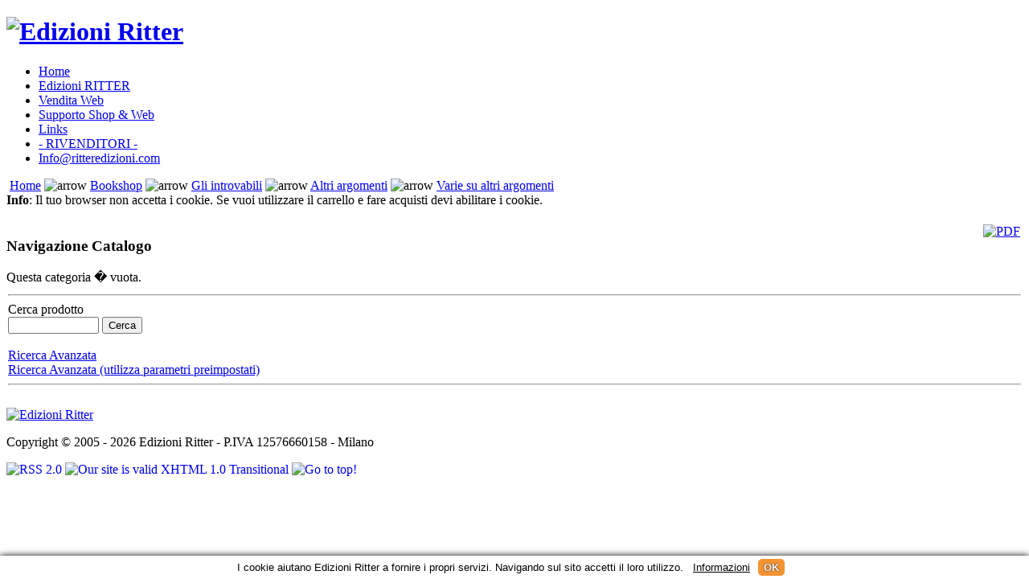

--- FILE ---
content_type: text/html; charset=UTF-8
request_url: http://www.ritteredizioni.com/index.php?option=com_virtuemart&page=shop.browse&category_id=97&Itemid=41&vmcchk=1&Itemid=41
body_size: 46296
content:

<!DOCTYPE html PUBLIC "-//W3C//DTD XHTML 1.0 Transitional//EN" "http://www.w3.org/TR/xhtml1/DTD/xhtml1-transitional.dtd">
<html xmlns="http://www.w3.org/1999/xhtml">

<head>
<title>Edizioni Ritter</title>
<meta name="description" content="Libreria specializzata in Storia Militare, Fascismo e Nazionalsocialismo - Milano" />
<meta name="keywords" content="Edizioni Ritter, Storia Militare, Fascismo e Nazionalsocialismo, Armi e Forze Speciali, Neofascismo, Ultras, Musica Alternativa ed Etnonazionalismo" />
<meta name="Generator" content="Joomla! - Copyright (C) 2005 - 2007 Open Source Matters. All rights reserved." />
<meta name="robots" content="index, follow" />
<script type="text/javascript" src="http://www.ritteredizioni.com/components/com_virtuemart/js/sleight.js"></script>
<link type="text/css" rel="stylesheet" media="screen, projection" href="http://www.ritteredizioni.com/components/com_virtuemart/css/shop.css" />
	<link rel="shortcut icon" href="http://www.ritteredizioni.com/images/ritter.ico"/>
<meta http-equiv="Content-Type" content="text/html; charset=iso-8859-1" />
<meta http-equiv="Content-Style-Type" content="text/css" />

<link href="http://www.ritteredizioni.com/templates/ja_xenia/css/template_css.css" rel="stylesheet" type="text/css" />
<link href="http://www.ritteredizioni.com/templates/ja_xenia/css/colors/red.css" rel="stylesheet" type="text/css" />
<link href="http://www.ritteredizioni.com/templates/ja_xenia/css/ja-news.css" rel="stylesheet" type="text/css" />
<script language="javascript" type="text/javascript" src="http://www.ritteredizioni.com/templates/ja_xenia/scripts/ja.script.js"></script>


<link href="http://www.ritteredizioni.com/templates/ja_xenia/ja_transmenu/ja-transmenuh.css" rel="stylesheet" type="text/css" />
					<script language="javascript" type="text/javascript" src="http://www.ritteredizioni.com/templates/ja_xenia/ja_transmenu/ja-transmenu.js"></script>

<!--[if lte IE 6]>
<style type="text/css">
.clearfix {	height: 1%;}
</style>
<![endif]-->

<!--[if gte IE 7.0]>
<style type="text/css">
.clearfix {	display: inline-block;}
</style>
<![endif]-->
</head>

<body id="bd" class="wide fs3">
<a title="Skip to content" href="http://www.ritteredizioni.com/index.php?option=com_virtuemart&amp;page=shop.browse&amp;category_id=97&amp;Itemid=41&amp;vmcchk=1&amp;Itemid=41#Content" style="display: none;">Skip to content</a>
<a name="Top" id="Top"></a>

<div id="ja-wrapper">
<div id="ja-wrapper-inner">

<!-- BEGIN: HEADER -->
<div id="ja-headerwrap">
	<div id="ja-header" class="clearfix">
		<h1>
			<a href="index.php">
				<img src="templates/ja_xenia/images/logo-default.jpg" alt="Edizioni Ritter" />
			</a>
		</h1>
		
		<div id="ja-topnavwrap" class="clearfix">
					</div>

		
	</div>
</div>
<!-- END: HEADER -->

<!-- BEGIN: MAIN NAVIGATION -->
<div id="ja-mainnavwrap" class="clearfix">
<div id="ja-mainnav">
<div class="transmenu-inner"><!-- Begin menu -->
<ul id="ja-transmenu"><li><a href="http://www.ritteredizioni.com/index.php?option=com_frontpage&amp;Itemid=1" class="mainlevel-trans" id="menu1" title="Home"><span>Home</span></a></li><li><a href="http://www.ritteredizioni.com/#" class="havechild-mainlevel-trans" id="menu38" title="Edizioni   RITTER"><span>Edizioni   RITTER</span></a></li><li><a href="http://www.ritteredizioni.com/#" class="havechild-mainlevel-trans" id="menu39" title="Vendita Web"><span>Vendita Web</span></a></li><li><a href="http://www.ritteredizioni.com/index.php?option=com_content&amp;task=view&amp;id=52&amp;Itemid=37" class="mainlevel-trans" id="menu37" title="Supporto Shop & Web"><span>Supporto Shop & Web</span></a></li><li><a href="http://www.ritteredizioni.com/index.php?option=com_weblinks&amp;Itemid=23" class="mainlevel-trans" id="menu23" title="Links"><span>Links</span></a></li><li><a href="http://www.ritteredizioni.com/index.php?option=com_content&amp;task=view&amp;id=61&amp;Itemid=40" class="mainlevel-trans" id="menu40" title="- RIVENDITORI -"><span>- RIVENDITORI -</span></a></li><li><a href="mailto:Info@ritteredizioni.com" class="mainlevel-trans" id="menu36" title="Info@ritteredizioni.com"><span>Info@ritteredizioni.com</span></a></li></ul>
			<script type="text/javascript" language="javascript">
			if (TransMenu.isSupported()) {
				TransMenu.updateImgPath('http://www.ritteredizioni.com/templates/ja_xenia/ja_transmenu/');
				var ms = new TransMenuSet(TransMenu.direction.down, 0, 0, TransMenu.reference.bottomLeft);
				TransMenu.subpad_x = 0;
				TransMenu.subpad_y = 0;

			
				document.getElementById("menu1").onmouseover = function() {
					ms.hideCurrent();
				}
				var tmenu38 = ms.addMenu(document.getElementById("menu38"));
tmenu38.addItem("Chi siamo", "http://www.ritteredizioni.com/index.php?option=com_content&task=view&id=5&Itemid=31", 0, 0);
tmenu38.addItem("Dove siamo", "http://www.ritteredizioni.com/index.php?option=com_content&task=view&id=13&Itemid=32", 0, 0);
tmenu38.addItem("Rivenditori", "http://www.ritteredizioni.com/index.php?option=com_content&task=category&sectionid=4&id=32&Itemid=27", 0, 0);
tmenu38.addItem("Contattaci", "http://www.ritteredizioni.com/index.php?option=com_contact&Itemid=33", 0, 0);
var tmenu39 = ms.addMenu(document.getElementById("menu39"));
tmenu39.addItem("Termini di Vendita", "http://www.ritteredizioni.com/index.php?option=com_content&task=view&id=30&Itemid=30", 0, 0);
tmenu39.addItem("Termini Privacy & cookies", "http://www.ritteredizioni.com/index.php?option=com_content&task=view&id=29&Itemid=29", 0, 0);

				document.getElementById("menu37").onmouseover = function() {
					ms.hideCurrent();
				}
				
				document.getElementById("menu23").onmouseover = function() {
					ms.hideCurrent();
				}
				
				document.getElementById("menu40").onmouseover = function() {
					ms.hideCurrent();
				}
				
				document.getElementById("menu36").onmouseover = function() {
					ms.hideCurrent();
				}
				
				TransMenu.renderAll();
			}
			init1=function(){TransMenu.initialize();}
			if (window.attachEvent) {
				window.attachEvent("onload", init1);
			}else{
				TransMenu.initialize();			
			}
			</script>
		<!-- End menu -->

</div></div>


<div class="ja-mainnavshadow"></div>


<div id="ja-containerwrap">
	<div id="ja-container-fr" class="clearfix">

		<!-- BEGIN: CONTENT -->
		<div id="ja-mainbody-fr">
        
                        

		<a name="Content" id="Content"></a>
		<div id="ja-contentwrap">
			<div id="ja-content">
				<div id="ja-pathway">
					&nbsp;<span class="pathway"><a href="http://www.ritteredizioni.com/index.php" class="pathway">Home</a> <img src="http://www.ritteredizioni.com/templates/ja_xenia/images/arrow.png" border="0" alt="arrow" /> <a href="http://www.ritteredizioni.com/index.php?option=com_virtuemart&amp;Itemid=41" class="pathway">Bookshop</a> <img src="http://www.ritteredizioni.com/templates/ja_xenia/images/arrow.png" border="0" alt="arrow" /> <a class="pathway" href="http://www.ritteredizioni.com/index.php?page=shop.browse&amp;category_id=44&option=com_virtuemart&Itemid=41">Gli introvabili</a> <img src="http://www.ritteredizioni.com/templates/ja_xenia/images/arrow.png" height="9" width="9" border="0" alt="arrow" /> <a class="pathway" href="http://www.ritteredizioni.com/index.php?page=shop.browse&amp;category_id=81&option=com_virtuemart&Itemid=41">Altri argomenti</a> <img src="http://www.ritteredizioni.com/templates/ja_xenia/images/arrow.png" height="9" width="9" border="0" alt="arrow" /> <a class="pathway" href="http://www.ritteredizioni.com/index.php?page=shop.browse&amp;category_id=97&option=com_virtuemart&Itemid=41">Varie su altri argomenti</a></span>				</div>
				
				

												<div class="shop_info"><b>Info</b>: Il tuo browser non accetta i cookie. Se vuoi utilizzare il carrello e fare acquisti devi abilitare i cookie.<br />
</div><br />
<table align="right"><tr><td><a title="PDF" target="_blank" href="index2.php?option=com_virtuemart&page=shop.pdf_output&amp;showpage=shop.browse&amp;pop=1&amp;output=pdf&amp;product_id=0&amp;category_id=97&amp;Itemid=41">
	        <img src="http://www.ritteredizioni.com/components/com_virtuemart/shop_image/ps_image/acroread.png" alt="PDF" height="32" width="32" border="0" /></a></td></tr></table><h3>Navigazione Catalogo</h3>
<div style="text-align:left;"></div>Questa categoria � vuota.												
				
			</div>
		</div>
	
		
		</div>
		<!-- END: CONTENT -->
	
				<!-- BEGIN: LEFT COLUMN -->
			<div id="ja-leftcol">
						<div class="moduletable">
					</div>
			<div class="moduletable">
			<table border="0" cellspacing="1" cellpadding="0" width="100%"><tr><td align="left">
<link rel="stylesheet" href="http://www.ritteredizioni.com/modules/dtree/dtree.css" type="text/css" />
<script type="text/javascript" src="http://www.ritteredizioni.com/modules/dtree/dtree.js"></script>
<script type="text/javascript">
dtree_6978ca480c492 = new dTree('dtree_6978ca480c492',"http://www.ritteredizioni.com");
dtree_6978ca480c492.config.useSelection=true;
dtree_6978ca480c492.config.useLines=true;
dtree_6978ca480c492.config.useIcons=true;
dtree_6978ca480c492.config.useCookies=false;
dtree_6978ca480c492.config.useStatusText=false;
dtree_6978ca480c492.config.closeSameLevel=false;
dtree_6978ca480c492.add("0","-1","Libreria","http://www.ritteredizioni.com/index.php?page=shop.index&option=com_virtuemart&Itemid=41","","");
dtree_6978ca480c492.add("101","0","Novita\'","http://www.ritteredizioni.com/index.php?page=shop.browse&category_id=101&option=com_virtuemart&Itemid=41","","");
dtree_6978ca480c492.add("83","0","Edizioni Ritter","http://www.ritteredizioni.com/index.php?page=shop.browse&category_id=83&option=com_virtuemart&Itemid=41","","");
dtree_6978ca480c492.add("154","0","Edizioni Lo Scarabeo","http://www.ritteredizioni.com/index.php?page=shop.browse&category_id=154&option=com_virtuemart&Itemid=41","","");
dtree_6978ca480c492.add("7","0","Fascismi","http://www.ritteredizioni.com/index.php?page=shop.browse&category_id=7&option=com_virtuemart&Itemid=41","","");
dtree_6978ca480c492.add("6","0","R.S.I.","http://www.ritteredizioni.com/index.php?page=shop.browse&category_id=6&option=com_virtuemart&Itemid=41","","");
dtree_6978ca480c492.add("128","0","Istria Fiume<br> Dalmazia Foibe","http://www.ritteredizioni.com/index.php?page=shop.browse&category_id=128&option=com_virtuemart&Itemid=41","","");
dtree_6978ca480c492.add("8","0","Nazionalsocialismo","http://www.ritteredizioni.com/index.php?page=shop.browse&category_id=8&option=com_virtuemart&Itemid=41","","");
dtree_6978ca480c492.add("12","0","Waffen SS","http://www.ritteredizioni.com/index.php?page=shop.browse&category_id=12&option=com_virtuemart&Itemid=41","","");
dtree_6978ca480c492.add("15","0","II Guerra Mondiale","http://www.ritteredizioni.com/index.php?page=shop.browse&category_id=15&option=com_virtuemart&Itemid=41","","");
dtree_6978ca480c492.add("122","0","Guerra di Spagna","http://www.ritteredizioni.com/index.php?page=shop.browse&category_id=122&option=com_virtuemart&Itemid=41","","");
dtree_6978ca480c492.add("20","0","I Guerra Mondiale","http://www.ritteredizioni.com/index.php?page=shop.browse&category_id=20&option=com_virtuemart&Itemid=41","","");
dtree_6978ca480c492.add("35","0","Conflitti del dopoguerra","http://www.ritteredizioni.com/index.php?page=shop.browse&category_id=35&option=com_virtuemart&Itemid=41","","");
dtree_6978ca480c492.add("36","0","Corazzati","http://www.ritteredizioni.com/index.php?page=shop.browse&category_id=36&option=com_virtuemart&Itemid=41","","");
dtree_6978ca480c492.add("37","0","Aviazione","http://www.ritteredizioni.com/index.php?page=shop.browse&category_id=37&option=com_virtuemart&Itemid=41","","");
dtree_6978ca480c492.add("38","0","Marina","http://www.ritteredizioni.com/index.php?page=shop.browse&category_id=38&option=com_virtuemart&Itemid=41","","");
dtree_6978ca480c492.add("39","0","Multimediale","http://www.ritteredizioni.com/index.php?page=shop.browse&category_id=39&option=com_virtuemart&Itemid=41","","");
dtree_6978ca480c492.add("40","0","Armi","http://www.ritteredizioni.com/index.php?page=shop.browse&category_id=40&option=com_virtuemart&Itemid=41","","");
dtree_6978ca480c492.add("41","0","Forze Speciali","http://www.ritteredizioni.com/index.php?page=shop.browse&category_id=41&option=com_virtuemart&Itemid=41","","");
dtree_6978ca480c492.add("42","0","Neofascismo e anni <br>di piombo","http://www.ritteredizioni.com/index.php?page=shop.browse&category_id=42&option=com_virtuemart&Itemid=41","","");
dtree_6978ca480c492.add("110","0","Ultras","http://www.ritteredizioni.com/index.php?page=shop.browse&category_id=110&option=com_virtuemart&Itemid=41","","");
dtree_6978ca480c492.add("153","0","Stili di vita","http://www.ritteredizioni.com/index.php?page=shop.browse&category_id=153&option=com_virtuemart&Itemid=41","","");
dtree_6978ca480c492.add("117","0","Etnonazionalismo","http://www.ritteredizioni.com/index.php?page=shop.browse&category_id=117&option=com_virtuemart&Itemid=41","","");
dtree_6978ca480c492.add("99","0","Musica alternativa","http://www.ritteredizioni.com/index.php?page=shop.browse&category_id=99&option=com_virtuemart&Itemid=41","","");
dtree_6978ca480c492.add("43","0","Riviste","http://www.ritteredizioni.com/index.php?page=shop.browse&category_id=43&option=com_virtuemart&Itemid=41","","");
dtree_6978ca480c492.add("44","0","Gli introvabili","http://www.ritteredizioni.com/index.php?page=shop.browse&category_id=44&option=com_virtuemart&Itemid=41","","");
dtree_6978ca480c492.add("134","0","Politica, econ. e filosofia","http://www.ritteredizioni.com/index.php?page=shop.browse&category_id=134&option=com_virtuemart&Itemid=41","","");
dtree_6978ca480c492.add("129","0","Strategia/arte guerra","http://www.ritteredizioni.com/index.php?page=shop.browse&category_id=129&option=com_virtuemart&Itemid=41","","");
dtree_6978ca480c492.add("161","0","Geopolitica, politica int.","http://www.ritteredizioni.com/index.php?page=shop.browse&category_id=161&option=com_virtuemart&Itemid=41","","");
dtree_6978ca480c492.add("125","0","Altro collezionismo","http://www.ritteredizioni.com/index.php?page=shop.browse&category_id=125&option=com_virtuemart&Itemid=41","","");
dtree_6978ca480c492.add("45","0","Storia Antica","http://www.ritteredizioni.com/index.php?page=shop.browse&category_id=45&option=com_virtuemart&Itemid=41","","");
dtree_6978ca480c492.add("98","0","Storia medievale","http://www.ritteredizioni.com/index.php?page=shop.browse&category_id=98&option=com_virtuemart&Itemid=41","","");
dtree_6978ca480c492.add("106","0","Rinascimento","http://www.ritteredizioni.com/index.php?page=shop.browse&category_id=106&option=com_virtuemart&Itemid=41","","");
dtree_6978ca480c492.add("107","0","XVII - XVIII secolo","http://www.ritteredizioni.com/index.php?page=shop.browse&category_id=107&option=com_virtuemart&Itemid=41","","");
dtree_6978ca480c492.add("104","0","Guerre napoleoniche","http://www.ritteredizioni.com/index.php?page=shop.browse&category_id=104&option=com_virtuemart&Itemid=41","","");
dtree_6978ca480c492.add("114","0","XIX secolo","http://www.ritteredizioni.com/index.php?page=shop.browse&category_id=114&option=com_virtuemart&Itemid=41","","");
dtree_6978ca480c492.add("105","0","Guerra civ amer.","http://www.ritteredizioni.com/index.php?page=shop.browse&category_id=105&option=com_virtuemart&Itemid=41","","");
dtree_6978ca480c492.add("111","0","Fortificazioni","http://www.ritteredizioni.com/index.php?page=shop.browse&category_id=111&option=com_virtuemart&Itemid=41","","");
dtree_6978ca480c492.add("123","0","Guerre coloniali","http://www.ritteredizioni.com/index.php?page=shop.browse&category_id=123&option=com_virtuemart&Itemid=41","","");
dtree_6978ca480c492.add("130","0","Conflitti minori <br>1900-1945","http://www.ritteredizioni.com/index.php?page=shop.browse&category_id=130&option=com_virtuemart&Itemid=41","","");
dtree_6978ca480c492.add("137","0","Arte e letteratura","http://www.ritteredizioni.com/index.php?page=shop.browse&category_id=137&option=com_virtuemart&Itemid=41","","");
dtree_6978ca480c492.add("162","0","I gialli dal \"Cuore Nero\"","http://www.ritteredizioni.com/index.php?page=shop.browse&category_id=162&option=com_virtuemart&Itemid=41","","");
dtree_6978ca480c492.add("120","0","Pensiero Tradiz.","http://www.ritteredizioni.com/index.php?page=shop.browse&category_id=120&option=com_virtuemart&Itemid=41","","");
dtree_6978ca480c492.add("121","0","Giappone Tradiz.","http://www.ritteredizioni.com/index.php?page=shop.browse&category_id=121&option=com_virtuemart&Itemid=41","","");
dtree_6978ca480c492.add("112","7","Fascismo italia","http://www.ritteredizioni.com/index.php?page=shop.browse&category_id=112&option=com_virtuemart&Itemid=41","","");
dtree_6978ca480c492.add("113","7","Altri Fascismi","http://www.ritteredizioni.com/index.php?page=shop.browse&category_id=113&option=com_virtuemart&Itemid=41","","");
dtree_6978ca480c492.add("9","8","Storia  Ideologia","http://www.ritteredizioni.com/index.php?page=shop.browse&category_id=9&option=com_virtuemart&Itemid=41","","");
dtree_6978ca480c492.add("10","8","SS","http://www.ritteredizioni.com/index.php?page=shop.browse&category_id=10&option=com_virtuemart&Itemid=41","","");
dtree_6978ca480c492.add("11","8","Esoterismo","http://www.ritteredizioni.com/index.php?page=shop.browse&category_id=11&option=com_virtuemart&Itemid=41","","");
dtree_6978ca480c492.add("131","8","Uniformi e collezionismo","http://www.ritteredizioni.com/index.php?page=shop.browse&category_id=131&option=com_virtuemart&Itemid=41","","");
dtree_6978ca480c492.add("13","12","Storia  WaffenSS","http://www.ritteredizioni.com/index.php?page=shop.browse&category_id=13&option=com_virtuemart&Itemid=41","","");
dtree_6978ca480c492.add("14","12","Uniformi/Coll.","http://www.ritteredizioni.com/index.php?page=shop.browse&category_id=14&option=com_virtuemart&Itemid=41","","");
dtree_6978ca480c492.add("16","15","Germ. e alleati","http://www.ritteredizioni.com/index.php?page=shop.browse&category_id=16&option=com_virtuemart&Itemid=41","","");
dtree_6978ca480c492.add("17","15","Italia","http://www.ritteredizioni.com/index.php?page=shop.browse&category_id=17&option=com_virtuemart&Itemid=41","","");
dtree_6978ca480c492.add("18","15","Giappone","http://www.ritteredizioni.com/index.php?page=shop.browse&category_id=18&option=com_virtuemart&Itemid=41","","");
dtree_6978ca480c492.add("19","15","Alleati","http://www.ritteredizioni.com/index.php?page=shop.browse&category_id=19&option=com_virtuemart&Itemid=41","","");
dtree_6978ca480c492.add("21","16","Storia","http://www.ritteredizioni.com/index.php?page=shop.browse&category_id=21&option=com_virtuemart&Itemid=41","","");
dtree_6978ca480c492.add("22","16","Uniformi/Coll.","http://www.ritteredizioni.com/index.php?page=shop.browse&category_id=22&option=com_virtuemart&Itemid=41","","");
dtree_6978ca480c492.add("23","17","Storia","http://www.ritteredizioni.com/index.php?page=shop.browse&category_id=23&option=com_virtuemart&Itemid=41","","");
dtree_6978ca480c492.add("26","17","Uniformi/Coll.","http://www.ritteredizioni.com/index.php?page=shop.browse&category_id=26&option=com_virtuemart&Itemid=41","","");
dtree_6978ca480c492.add("24","18","Storia","http://www.ritteredizioni.com/index.php?page=shop.browse&category_id=24&option=com_virtuemart&Itemid=41","","");
dtree_6978ca480c492.add("27","18","Uniformi/Coll.","http://www.ritteredizioni.com/index.php?page=shop.browse&category_id=27&option=com_virtuemart&Itemid=41","","");
dtree_6978ca480c492.add("25","19","Storia","http://www.ritteredizioni.com/index.php?page=shop.browse&category_id=25&option=com_virtuemart&Itemid=41","","");
dtree_6978ca480c492.add("28","19","Uniformi/Coll.","http://www.ritteredizioni.com/index.php?page=shop.browse&category_id=28&option=com_virtuemart&Itemid=41","","");
dtree_6978ca480c492.add("29","20","Italia","http://www.ritteredizioni.com/index.php?page=shop.browse&category_id=29&option=com_virtuemart&Itemid=41","","");
dtree_6978ca480c492.add("32","20","Altri","http://www.ritteredizioni.com/index.php?page=shop.browse&category_id=32&option=com_virtuemart&Itemid=41","","");
dtree_6978ca480c492.add("30","29","Storia","http://www.ritteredizioni.com/index.php?page=shop.browse&category_id=30&option=com_virtuemart&Itemid=41","","");
dtree_6978ca480c492.add("31","29","Uniformi/Coll.","http://www.ritteredizioni.com/index.php?page=shop.browse&category_id=31&option=com_virtuemart&Itemid=41","","");
dtree_6978ca480c492.add("33","32","Storia","http://www.ritteredizioni.com/index.php?page=shop.browse&category_id=33&option=com_virtuemart&Itemid=41","","");
dtree_6978ca480c492.add("34","32","Uniformi/Coll.","http://www.ritteredizioni.com/index.php?page=shop.browse&category_id=34&option=com_virtuemart&Itemid=41","","");
dtree_6978ca480c492.add("138","35","Estremo Oriente","http://www.ritteredizioni.com/index.php?page=shop.browse&category_id=138&option=com_virtuemart&Itemid=41","","");
dtree_6978ca480c492.add("139","35","Medio Oriente","http://www.ritteredizioni.com/index.php?page=shop.browse&category_id=139&option=com_virtuemart&Itemid=41","","");
dtree_6978ca480c492.add("140","35","Africa","http://www.ritteredizioni.com/index.php?page=shop.browse&category_id=140&option=com_virtuemart&Itemid=41","","");
dtree_6978ca480c492.add("141","35","Europa - Russia","http://www.ritteredizioni.com/index.php?page=shop.browse&category_id=141&option=com_virtuemart&Itemid=41","","");
dtree_6978ca480c492.add("142","35","Centro e Sud America","http://www.ritteredizioni.com/index.php?page=shop.browse&category_id=142&option=com_virtuemart&Itemid=41","","");
dtree_6978ca480c492.add("143","35","America del Nord","http://www.ritteredizioni.com/index.php?page=shop.browse&category_id=143&option=com_virtuemart&Itemid=41","","");
dtree_6978ca480c492.add("144","35","Collezionismo","http://www.ritteredizioni.com/index.php?page=shop.browse&category_id=144&option=com_virtuemart&Itemid=41","","");
dtree_6978ca480c492.add("46","36","II Guerra Mondiale","http://www.ritteredizioni.com/index.php?page=shop.browse&category_id=46&option=com_virtuemart&Itemid=41","","");
dtree_6978ca480c492.add("49","36","Altri periodi","http://www.ritteredizioni.com/index.php?page=shop.browse&category_id=49&option=com_virtuemart&Itemid=41","","");
dtree_6978ca480c492.add("47","37","II Guerra Mondiale","http://www.ritteredizioni.com/index.php?page=shop.browse&category_id=47&option=com_virtuemart&Itemid=41","","");
dtree_6978ca480c492.add("55","37","Altri periodi","http://www.ritteredizioni.com/index.php?page=shop.browse&category_id=55&option=com_virtuemart&Itemid=41","","");
dtree_6978ca480c492.add("48","38","II Guerra Mond.","http://www.ritteredizioni.com/index.php?page=shop.browse&category_id=48&option=com_virtuemart&Itemid=41","","");
dtree_6978ca480c492.add("59","38","Altri periodi","http://www.ritteredizioni.com/index.php?page=shop.browse&category_id=59&option=com_virtuemart&Itemid=41","","");
dtree_6978ca480c492.add("60","39","Musica Militare","http://www.ritteredizioni.com/index.php?page=shop.browse&category_id=60&option=com_virtuemart&Itemid=41","","");
dtree_6978ca480c492.add("63","39","DVD","http://www.ritteredizioni.com/index.php?page=shop.browse&category_id=63&option=com_virtuemart&Itemid=41","","");
dtree_6978ca480c492.add("68","40","Armi Bianche","http://www.ritteredizioni.com/index.php?page=shop.browse&category_id=68&option=com_virtuemart&Itemid=41","","");
dtree_6978ca480c492.add("69","40","Armi da Fuoco","http://www.ritteredizioni.com/index.php?page=shop.browse&category_id=69&option=com_virtuemart&Itemid=41","","");
dtree_6978ca480c492.add("74","41","Libri","http://www.ritteredizioni.com/index.php?page=shop.browse&category_id=74&option=com_virtuemart&Itemid=41","","");
dtree_6978ca480c492.add("126","41","Paracadutisti","http://www.ritteredizioni.com/index.php?page=shop.browse&category_id=126&option=com_virtuemart&Itemid=41","","");
dtree_6978ca480c492.add("75","41","Collana Spec-Ops","http://www.ritteredizioni.com/index.php?page=shop.browse&category_id=75&option=com_virtuemart&Itemid=41","","");
dtree_6978ca480c492.add("76","41","DVD Forze Speciali","http://www.ritteredizioni.com/index.php?page=shop.browse&category_id=76&option=com_virtuemart&Itemid=41","","");
dtree_6978ca480c492.add("77","44","Fascismo","http://www.ritteredizioni.com/index.php?page=shop.browse&category_id=77&option=com_virtuemart&Itemid=41","","");
dtree_6978ca480c492.add("78","44","Nazionalsocialismo","http://www.ritteredizioni.com/index.php?page=shop.browse&category_id=78&option=com_virtuemart&Itemid=41","","");
dtree_6978ca480c492.add("79","44","Storia Militare","http://www.ritteredizioni.com/index.php?page=shop.browse&category_id=79&option=com_virtuemart&Itemid=41","","");
dtree_6978ca480c492.add("80","44","Neofascismo","http://www.ritteredizioni.com/index.php?page=shop.browse&category_id=80&option=com_virtuemart&Itemid=41","","");
dtree_6978ca480c492.add("81","44","Altri argomenti","http://www.ritteredizioni.com/index.php?page=shop.browse&category_id=81&option=com_virtuemart&Itemid=41","","");
dtree_6978ca480c492.add("135","45","Civilt� antiche","http://www.ritteredizioni.com/index.php?page=shop.browse&category_id=135&option=com_virtuemart&Itemid=41","","");
dtree_6978ca480c492.add("136","45","Storia militare","http://www.ritteredizioni.com/index.php?page=shop.browse&category_id=136&option=com_virtuemart&Itemid=41","","");
dtree_6978ca480c492.add("50","46","Asse","http://www.ritteredizioni.com/index.php?page=shop.browse&category_id=50&option=com_virtuemart&Itemid=41","","");
dtree_6978ca480c492.add("51","46","Alleati","http://www.ritteredizioni.com/index.php?page=shop.browse&category_id=51&option=com_virtuemart&Itemid=41","","");
dtree_6978ca480c492.add("52","47","Italia","http://www.ritteredizioni.com/index.php?page=shop.browse&category_id=52&option=com_virtuemart&Itemid=41","","");
dtree_6978ca480c492.add("53","47","Germania e Asse","http://www.ritteredizioni.com/index.php?page=shop.browse&category_id=53&option=com_virtuemart&Itemid=41","","");
dtree_6978ca480c492.add("54","47","Alleati","http://www.ritteredizioni.com/index.php?page=shop.browse&category_id=54&option=com_virtuemart&Itemid=41","","");
dtree_6978ca480c492.add("56","48","Italia","http://www.ritteredizioni.com/index.php?page=shop.browse&category_id=56&option=com_virtuemart&Itemid=41","","");
dtree_6978ca480c492.add("57","48","Germania e Asse","http://www.ritteredizioni.com/index.php?page=shop.browse&category_id=57&option=com_virtuemart&Itemid=41","","");
dtree_6978ca480c492.add("58","48","Alleati","http://www.ritteredizioni.com/index.php?page=shop.browse&category_id=58&option=com_virtuemart&Itemid=41","","");
dtree_6978ca480c492.add("61","60","II Guerra Mond.","http://www.ritteredizioni.com/index.php?page=shop.browse&category_id=61&option=com_virtuemart&Itemid=41","","");
dtree_6978ca480c492.add("62","60","Altri periodi","http://www.ritteredizioni.com/index.php?page=shop.browse&category_id=62&option=com_virtuemart&Itemid=41","","");
dtree_6978ca480c492.add("64","63","II Guerra Mond","http://www.ritteredizioni.com/index.php?page=shop.browse&category_id=64&option=com_virtuemart&Itemid=41","","");
dtree_6978ca480c492.add("66","63","Altri periodi","http://www.ritteredizioni.com/index.php?page=shop.browse&category_id=66&option=com_virtuemart&Itemid=41","","");
dtree_6978ca480c492.add("157","63","Film","http://www.ritteredizioni.com/index.php?page=shop.browse&category_id=157&option=com_virtuemart&Itemid=41","","");
dtree_6978ca480c492.add("65","64","Storia","http://www.ritteredizioni.com/index.php?page=shop.browse&category_id=65&option=com_virtuemart&Itemid=41","","");
dtree_6978ca480c492.add("67","64","Armi/Mezzi","http://www.ritteredizioni.com/index.php?page=shop.browse&category_id=67&option=com_virtuemart&Itemid=41","","");
dtree_6978ca480c492.add("102","66","Storia","http://www.ritteredizioni.com/index.php?page=shop.browse&category_id=102&option=com_virtuemart&Itemid=41","","");
dtree_6978ca480c492.add("103","66","Armi/Mezzi","http://www.ritteredizioni.com/index.php?page=shop.browse&category_id=103&option=com_virtuemart&Itemid=41","","");
dtree_6978ca480c492.add("70","68","Libri su armi bianche","http://www.ritteredizioni.com/index.php?page=shop.browse&category_id=70&option=com_virtuemart&Itemid=41","","");
dtree_6978ca480c492.add("71","68","DVD armi bianche","http://www.ritteredizioni.com/index.php?page=shop.browse&category_id=71&option=com_virtuemart&Itemid=41","","");
dtree_6978ca480c492.add("72","69","Libri","http://www.ritteredizioni.com/index.php?page=shop.browse&category_id=72&option=com_virtuemart&Itemid=41","","");
dtree_6978ca480c492.add("73","69","DVD armi da fuoco","http://www.ritteredizioni.com/index.php?page=shop.browse&category_id=73&option=com_virtuemart&Itemid=41","","");
dtree_6978ca480c492.add("82","77","Libri","http://www.ritteredizioni.com/index.php?page=shop.browse&category_id=82&option=com_virtuemart&Itemid=41","","");
dtree_6978ca480c492.add("84","77","Riviste sul Fascismo","http://www.ritteredizioni.com/index.php?page=shop.browse&category_id=84&option=com_virtuemart&Itemid=41","","");
dtree_6978ca480c492.add("85","77","Varie sul Fascismo","http://www.ritteredizioni.com/index.php?page=shop.browse&category_id=85&option=com_virtuemart&Itemid=41","","");
dtree_6978ca480c492.add("86","78","Libri Nazionalsocialismo","http://www.ritteredizioni.com/index.php?page=shop.browse&category_id=86&option=com_virtuemart&Itemid=41","","");
dtree_6978ca480c492.add("87","78","Riviste sul Nazionalsocialismo","http://www.ritteredizioni.com/index.php?page=shop.browse&category_id=87&option=com_virtuemart&Itemid=41","","");
dtree_6978ca480c492.add("88","78","Varie sul Nazionalsocialismo","http://www.ritteredizioni.com/index.php?page=shop.browse&category_id=88&option=com_virtuemart&Itemid=41","","");
dtree_6978ca480c492.add("89","79","Libri sulla storia militare","http://www.ritteredizioni.com/index.php?page=shop.browse&category_id=89&option=com_virtuemart&Itemid=41","","");
dtree_6978ca480c492.add("90","79","Riviste sulla storia militare","http://www.ritteredizioni.com/index.php?page=shop.browse&category_id=90&option=com_virtuemart&Itemid=41","","");
dtree_6978ca480c492.add("91","79","Varie sulla storia militare","http://www.ritteredizioni.com/index.php?page=shop.browse&category_id=91&option=com_virtuemart&Itemid=41","","");
dtree_6978ca480c492.add("92","80","Libri sul Neofascismo","http://www.ritteredizioni.com/index.php?page=shop.browse&category_id=92&option=com_virtuemart&Itemid=41","","");
dtree_6978ca480c492.add("93","80","Riviste","http://www.ritteredizioni.com/index.php?page=shop.browse&category_id=93&option=com_virtuemart&Itemid=41","","");
dtree_6978ca480c492.add("94","80","Varie sul Neofascismo","http://www.ritteredizioni.com/index.php?page=shop.browse&category_id=94&option=com_virtuemart&Itemid=41","","");
dtree_6978ca480c492.add("95","81","Libri su altri argomenti","http://www.ritteredizioni.com/index.php?page=shop.browse&category_id=95&option=com_virtuemart&Itemid=41","","");
dtree_6978ca480c492.add("96","81","Riviste su altri argomenti","http://www.ritteredizioni.com/index.php?page=shop.browse&category_id=96&option=com_virtuemart&Itemid=41","","");
dtree_6978ca480c492.add("97","81","Varie su altri argomenti","http://www.ritteredizioni.com/index.php?page=shop.browse&category_id=97&option=com_virtuemart&Itemid=41","","");
dtree_6978ca480c492.add("132","99","cd - italiani","http://www.ritteredizioni.com/index.php?page=shop.browse&category_id=132&option=com_virtuemart&Itemid=41","","");
dtree_6978ca480c492.add("133","99","cd - stranieri","http://www.ritteredizioni.com/index.php?page=shop.browse&category_id=133&option=com_virtuemart&Itemid=41","","");
dtree_6978ca480c492.add("108","107","1600","http://www.ritteredizioni.com/index.php?page=shop.browse&category_id=108&option=com_virtuemart&Itemid=41","","");
dtree_6978ca480c492.add("109","107","1700","http://www.ritteredizioni.com/index.php?page=shop.browse&category_id=109&option=com_virtuemart&Itemid=41","","");
dtree_6978ca480c492.add("115","114","Risorgimento - Italia","http://www.ritteredizioni.com/index.php?page=shop.browse&category_id=115&option=com_virtuemart&Itemid=41","","");
dtree_6978ca480c492.add("127","114","Insorgenze","http://www.ritteredizioni.com/index.php?page=shop.browse&category_id=127&option=com_virtuemart&Itemid=41","","");
dtree_6978ca480c492.add("116","114","Altre Nazioni","http://www.ritteredizioni.com/index.php?page=shop.browse&category_id=116&option=com_virtuemart&Itemid=41","","");
dtree_6978ca480c492.add("163","162","Autori \"Neri\"","http://www.ritteredizioni.com/index.php?page=shop.browse&category_id=163&option=com_virtuemart&Itemid=41","","");
dtree_6978ca480c492.add("164","162","Ambientazione \"Nera\"","http://www.ritteredizioni.com/index.php?page=shop.browse&category_id=164&option=com_virtuemart&Itemid=41","","");
document.write(dtree_6978ca480c492);
dtree_6978ca480c492.closeAll();
dtree_6978ca480c492.openTo("97","true");
</script>
<noscript>

          <a title="Novita&#039;" style="display:block;" class="mainlevel" href="http://www.ritteredizioni.com/index.php?page=shop.browse&amp;category_id=101&option=com_virtuemart&Itemid=41" >Novita&#039;</a>
          <a title="Edizioni Ritter" style="display:block;" class="mainlevel" href="http://www.ritteredizioni.com/index.php?page=shop.browse&amp;category_id=83&option=com_virtuemart&Itemid=41" >Edizioni Ritter</a>
          <a title="Edizioni Lo Scarabeo" style="display:block;" class="mainlevel" href="http://www.ritteredizioni.com/index.php?page=shop.browse&amp;category_id=154&option=com_virtuemart&Itemid=41" >Edizioni Lo Scarabeo</a>
          <a title="Fascismi" style="display:block;" class="mainlevel" href="http://www.ritteredizioni.com/index.php?page=shop.browse&amp;category_id=7&option=com_virtuemart&Itemid=41" >Fascismi</a>
          <a title="R.S.I." style="display:block;" class="mainlevel" href="http://www.ritteredizioni.com/index.php?page=shop.browse&amp;category_id=6&option=com_virtuemart&Itemid=41" >R.S.I.</a>
          <a title="Istria Fiume&lt;br&gt; Dalmazia Foibe" style="display:block;" class="mainlevel" href="http://www.ritteredizioni.com/index.php?page=shop.browse&amp;category_id=128&option=com_virtuemart&Itemid=41" >Istria Fiume&lt;br&gt; Dalmazia Foibe</a>
          <a title="Nazionalsocialismo" style="display:block;" class="mainlevel" href="http://www.ritteredizioni.com/index.php?page=shop.browse&amp;category_id=8&option=com_virtuemart&Itemid=41" >Nazionalsocialismo</a>
          <a title="Waffen SS" style="display:block;" class="mainlevel" href="http://www.ritteredizioni.com/index.php?page=shop.browse&amp;category_id=12&option=com_virtuemart&Itemid=41" >Waffen SS</a>
          <a title="II Guerra Mondiale" style="display:block;" class="mainlevel" href="http://www.ritteredizioni.com/index.php?page=shop.browse&amp;category_id=15&option=com_virtuemart&Itemid=41" >II Guerra Mondiale</a>
          <a title="Guerra di Spagna" style="display:block;" class="mainlevel" href="http://www.ritteredizioni.com/index.php?page=shop.browse&amp;category_id=122&option=com_virtuemart&Itemid=41" >Guerra di Spagna</a>
          <a title="I Guerra Mondiale" style="display:block;" class="mainlevel" href="http://www.ritteredizioni.com/index.php?page=shop.browse&amp;category_id=20&option=com_virtuemart&Itemid=41" >I Guerra Mondiale</a>
          <a title="Conflitti del dopoguerra" style="display:block;" class="mainlevel" href="http://www.ritteredizioni.com/index.php?page=shop.browse&amp;category_id=35&option=com_virtuemart&Itemid=41" >Conflitti del dopoguerra</a>
          <a title="Corazzati" style="display:block;" class="mainlevel" href="http://www.ritteredizioni.com/index.php?page=shop.browse&amp;category_id=36&option=com_virtuemart&Itemid=41" >Corazzati</a>
          <a title="Aviazione" style="display:block;" class="mainlevel" href="http://www.ritteredizioni.com/index.php?page=shop.browse&amp;category_id=37&option=com_virtuemart&Itemid=41" >Aviazione</a>
          <a title="Marina" style="display:block;" class="mainlevel" href="http://www.ritteredizioni.com/index.php?page=shop.browse&amp;category_id=38&option=com_virtuemart&Itemid=41" >Marina</a>
          <a title="Multimediale" style="display:block;" class="mainlevel" href="http://www.ritteredizioni.com/index.php?page=shop.browse&amp;category_id=39&option=com_virtuemart&Itemid=41" >Multimediale</a>
          <a title="Armi" style="display:block;" class="mainlevel" href="http://www.ritteredizioni.com/index.php?page=shop.browse&amp;category_id=40&option=com_virtuemart&Itemid=41" >Armi</a>
          <a title="Forze Speciali" style="display:block;" class="mainlevel" href="http://www.ritteredizioni.com/index.php?page=shop.browse&amp;category_id=41&option=com_virtuemart&Itemid=41" >Forze Speciali</a>
          <a title="Neofascismo e anni &lt;br&gt;di piombo" style="display:block;" class="mainlevel" href="http://www.ritteredizioni.com/index.php?page=shop.browse&amp;category_id=42&option=com_virtuemart&Itemid=41" >Neofascismo e anni &lt;br&gt;di piombo</a>
          <a title="Ultras" style="display:block;" class="mainlevel" href="http://www.ritteredizioni.com/index.php?page=shop.browse&amp;category_id=110&option=com_virtuemart&Itemid=41" >Ultras</a>
          <a title="Stili di vita" style="display:block;" class="mainlevel" href="http://www.ritteredizioni.com/index.php?page=shop.browse&amp;category_id=153&option=com_virtuemart&Itemid=41" >Stili di vita</a>
          <a title="Etnonazionalismo" style="display:block;" class="mainlevel" href="http://www.ritteredizioni.com/index.php?page=shop.browse&amp;category_id=117&option=com_virtuemart&Itemid=41" >Etnonazionalismo</a>
          <a title="Musica alternativa" style="display:block;" class="mainlevel" href="http://www.ritteredizioni.com/index.php?page=shop.browse&amp;category_id=99&option=com_virtuemart&Itemid=41" >Musica alternativa</a>
          <a title="Riviste" style="display:block;" class="mainlevel" href="http://www.ritteredizioni.com/index.php?page=shop.browse&amp;category_id=43&option=com_virtuemart&Itemid=41" >Riviste</a>
          <a title="Gli introvabili" style="display:block;" class="mainlevel" href="http://www.ritteredizioni.com/index.php?page=shop.browse&amp;category_id=44&option=com_virtuemart&Itemid=41" >Gli introvabili</a>
          <a title="Altri argomenti" style="display:block;" class="sublevel" href="http://www.ritteredizioni.com/index.php?page=shop.browse&amp;category_id=81&option=com_virtuemart&Itemid=41" >&nbsp;&nbsp;&nbsp;Altri argomenti</a>
          <a title="Libri su altri argomenti" style="display:block;" class="sublevel" href="http://www.ritteredizioni.com/index.php?page=shop.browse&amp;category_id=95&option=com_virtuemart&Itemid=41" >&nbsp;&nbsp;&nbsp;&nbsp;&nbsp;&nbsp;Libri su altri argomenti</a>
          <a title="Riviste su altri argomenti" style="display:block;" class="sublevel" href="http://www.ritteredizioni.com/index.php?page=shop.browse&amp;category_id=96&option=com_virtuemart&Itemid=41" >&nbsp;&nbsp;&nbsp;&nbsp;&nbsp;&nbsp;Riviste su altri argomenti</a>
          <a title="Varie su altri argomenti" style="display:block;font-style:italic;" class="sublevel" href="http://www.ritteredizioni.com/index.php?page=shop.browse&amp;category_id=97&option=com_virtuemart&Itemid=41" id="active_menu">&nbsp;&nbsp;&nbsp;&nbsp;&nbsp;&nbsp;Varie su altri argomenti</a>
          <a title="Politica, econ. e filosofia" style="display:block;" class="mainlevel" href="http://www.ritteredizioni.com/index.php?page=shop.browse&amp;category_id=134&option=com_virtuemart&Itemid=41" >Politica, econ. e filosofia</a>
          <a title="Strategia/arte guerra" style="display:block;" class="mainlevel" href="http://www.ritteredizioni.com/index.php?page=shop.browse&amp;category_id=129&option=com_virtuemart&Itemid=41" >Strategia/arte guerra</a>
          <a title="Geopolitica, politica int." style="display:block;" class="mainlevel" href="http://www.ritteredizioni.com/index.php?page=shop.browse&amp;category_id=161&option=com_virtuemart&Itemid=41" >Geopolitica, politica int.</a>
          <a title="Altro collezionismo" style="display:block;" class="mainlevel" href="http://www.ritteredizioni.com/index.php?page=shop.browse&amp;category_id=125&option=com_virtuemart&Itemid=41" >Altro collezionismo</a>
          <a title="Storia Antica" style="display:block;" class="mainlevel" href="http://www.ritteredizioni.com/index.php?page=shop.browse&amp;category_id=45&option=com_virtuemart&Itemid=41" >Storia Antica</a>
          <a title="Storia medievale" style="display:block;" class="mainlevel" href="http://www.ritteredizioni.com/index.php?page=shop.browse&amp;category_id=98&option=com_virtuemart&Itemid=41" >Storia medievale</a>
          <a title="Rinascimento" style="display:block;" class="mainlevel" href="http://www.ritteredizioni.com/index.php?page=shop.browse&amp;category_id=106&option=com_virtuemart&Itemid=41" >Rinascimento</a>
          <a title="XVII - XVIII secolo" style="display:block;" class="mainlevel" href="http://www.ritteredizioni.com/index.php?page=shop.browse&amp;category_id=107&option=com_virtuemart&Itemid=41" >XVII - XVIII secolo</a>
          <a title="Guerre napoleoniche" style="display:block;" class="mainlevel" href="http://www.ritteredizioni.com/index.php?page=shop.browse&amp;category_id=104&option=com_virtuemart&Itemid=41" >Guerre napoleoniche</a>
          <a title="XIX secolo" style="display:block;" class="mainlevel" href="http://www.ritteredizioni.com/index.php?page=shop.browse&amp;category_id=114&option=com_virtuemart&Itemid=41" >XIX secolo</a>
          <a title="Guerra civ amer." style="display:block;" class="mainlevel" href="http://www.ritteredizioni.com/index.php?page=shop.browse&amp;category_id=105&option=com_virtuemart&Itemid=41" >Guerra civ amer.</a>
          <a title="Fortificazioni" style="display:block;" class="mainlevel" href="http://www.ritteredizioni.com/index.php?page=shop.browse&amp;category_id=111&option=com_virtuemart&Itemid=41" >Fortificazioni</a>
          <a title="Guerre coloniali" style="display:block;" class="mainlevel" href="http://www.ritteredizioni.com/index.php?page=shop.browse&amp;category_id=123&option=com_virtuemart&Itemid=41" >Guerre coloniali</a>
          <a title="Conflitti minori &lt;br&gt;1900-1945" style="display:block;" class="mainlevel" href="http://www.ritteredizioni.com/index.php?page=shop.browse&amp;category_id=130&option=com_virtuemart&Itemid=41" >Conflitti minori &lt;br&gt;1900-1945</a>
          <a title="Arte e letteratura" style="display:block;" class="mainlevel" href="http://www.ritteredizioni.com/index.php?page=shop.browse&amp;category_id=137&option=com_virtuemart&Itemid=41" >Arte e letteratura</a>
          <a title="I gialli dal &quot;Cuore Nero&quot;" style="display:block;" class="mainlevel" href="http://www.ritteredizioni.com/index.php?page=shop.browse&amp;category_id=162&option=com_virtuemart&Itemid=41" >I gialli dal &quot;Cuore Nero&quot;</a>
          <a title="Pensiero Tradiz." style="display:block;" class="mainlevel" href="http://www.ritteredizioni.com/index.php?page=shop.browse&amp;category_id=120&option=com_virtuemart&Itemid=41" >Pensiero Tradiz.</a>
          <a title="Giappone Tradiz." style="display:block;" class="mainlevel" href="http://www.ritteredizioni.com/index.php?page=shop.browse&amp;category_id=121&option=com_virtuemart&Itemid=41" >Giappone Tradiz.</a></noscript>
</td></tr></table>
<table cellpadding="1" cellspacing="1" border="0" width="100%">
  
  <!--BEGIN Search Box --> 
  <tr> 
    <td colspan="2">
	  <hr />
      <label for="shop_search_field">Cerca prodotto</label>
      <form action="http://www.ritteredizioni.com/index.php" method="get">
        <input id="shop_search_field" title="Cerca" class="inputbox" type="text" size="12" name="keyword" />
        <input class="button" type="submit" name="Search" value="Cerca" />
		<input type="hidden" name="Itemid" value="41" />
		<input type="hidden" name="option" value="com_virtuemart" />
		<input type="hidden" name="page" value="shop.browse" />
	  </form>
        <br />
        <a href="http://www.ritteredizioni.com/index.php?option=com_virtuemart&page=shop.search&Itemid=41">
            Ricerca Avanzata        </a>        <br />
        <a href="http://www.ritteredizioni.com/index.php?option=com_virtuemart&page=shop.parameter_search&Itemid=41" title="Ricerca Avanzata (utilizza parametri preimpostati)">
            Ricerca Avanzata (utilizza parametri preimpostati)        </a>
        <hr />
    </td>
  </tr>
  <!-- End Search Box --> 
 
   
</table>
		</div>
				</div>
		<br />
		<!-- END: LEFT COLUMN -->
		
	</div>
</div>

<!-- BEGIN: FOOTER -->
<div id="ja-footerwrap">


<div id="ja-footer">
    <div id="ja-sublogo">
        <a href="index.php">
            <img src="http://www.ritteredizioni.com/templates/ja_xenia/images/sub-logo.gif" alt="Edizioni Ritter" />
        </a>
    </div>
  <p id="ja-bottomline">
		
Copyright &copy; 2005 - 2026 Edizioni Ritter - P.IVA 12576660158 - Milano
	</p>
	
	<div id="ja-cert">
	 <a href="http://www.ritteredizioni.com/index.php?option=com_rss&amp;feed=RSS2.0&amp;no_html=1" target="_blank" title="RSS 2.0" style="text-decoration: none;">
		<img src="http://www.ritteredizioni.com/templates/ja_xenia/images/but-rss.gif" alt="RSS 2.0" />
	 </a>
				<a href="http://validator.w3.org/check/referer" target="_blank" title="Our site is valid XHTML 1.0 Transitional" style="text-decoration: none;">
			<img src="http://www.ritteredizioni.com/templates/ja_xenia/images/but-xhtml10-red.gif" alt="Our site is valid XHTML 1.0 Transitional" />
		</a>
		<a href="http://www.ritteredizioni.com/index.php?option=com_virtuemart&amp;page=shop.browse&amp;category_id=97&amp;Itemid=41&amp;vmcchk=1&amp;Itemid=41#Top" title="Go to top" style="text-decoration: none;">
			<img src="http://www.ritteredizioni.com/templates/ja_xenia/images/but-top-red.gif" alt="Go to top!" />
		</a>
	</div>	
</div>
</div>
<!-- END: FOOTER -->

</div>
</div>

<!--Start Cookie Script--> <script type="text/javascript" charset="UTF-8" src="http://www.ritteredizioni.com/cookie.js"></script> <!--End Cookie Script-->
</body>

</html><!-- 1769523784 -->